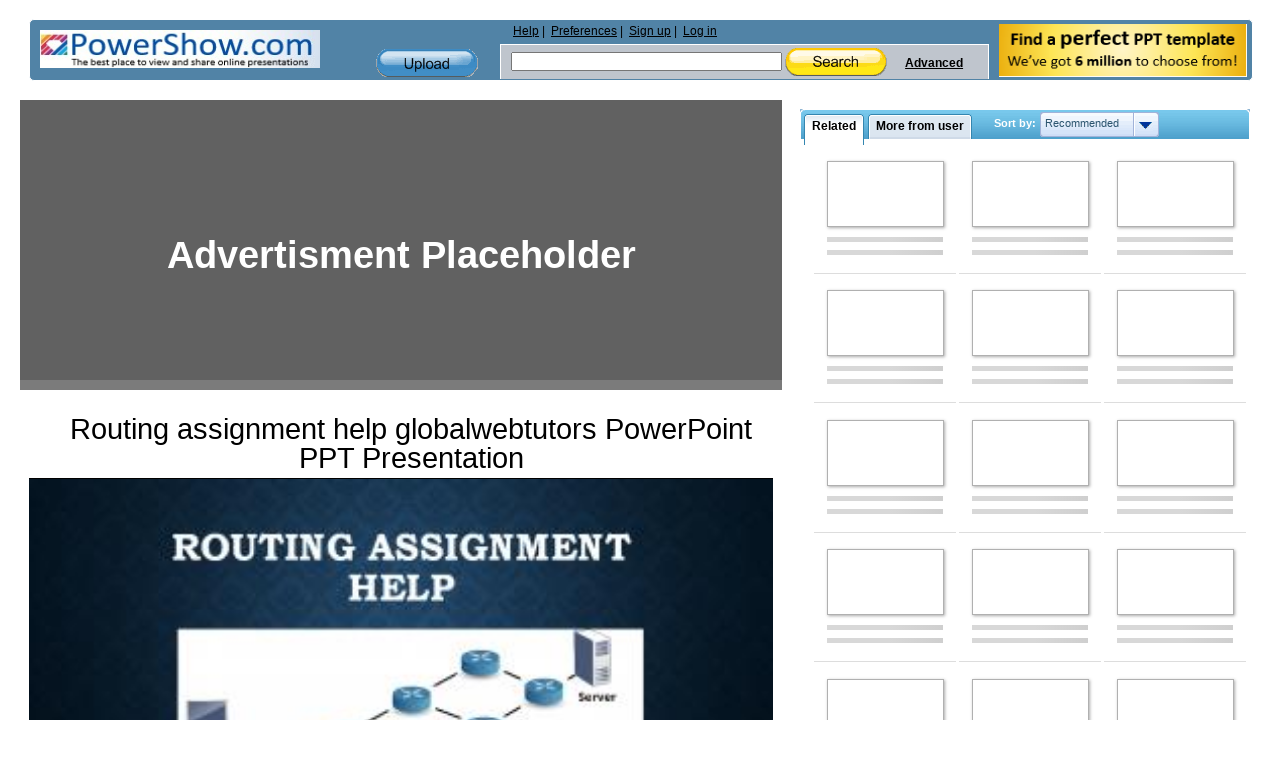

--- FILE ---
content_type: text/html; charset=utf-8
request_url: https://www.google.com/recaptcha/api2/aframe
body_size: 268
content:
<!DOCTYPE HTML><html><head><meta http-equiv="content-type" content="text/html; charset=UTF-8"></head><body><script nonce="CwZA0ntEHK_1hfZwoVMzLQ">/** Anti-fraud and anti-abuse applications only. See google.com/recaptcha */ try{var clients={'sodar':'https://pagead2.googlesyndication.com/pagead/sodar?'};window.addEventListener("message",function(a){try{if(a.source===window.parent){var b=JSON.parse(a.data);var c=clients[b['id']];if(c){var d=document.createElement('img');d.src=c+b['params']+'&rc='+(localStorage.getItem("rc::a")?sessionStorage.getItem("rc::b"):"");window.document.body.appendChild(d);sessionStorage.setItem("rc::e",parseInt(sessionStorage.getItem("rc::e")||0)+1);localStorage.setItem("rc::h",'1768679824001');}}}catch(b){}});window.parent.postMessage("_grecaptcha_ready", "*");}catch(b){}</script></body></html>